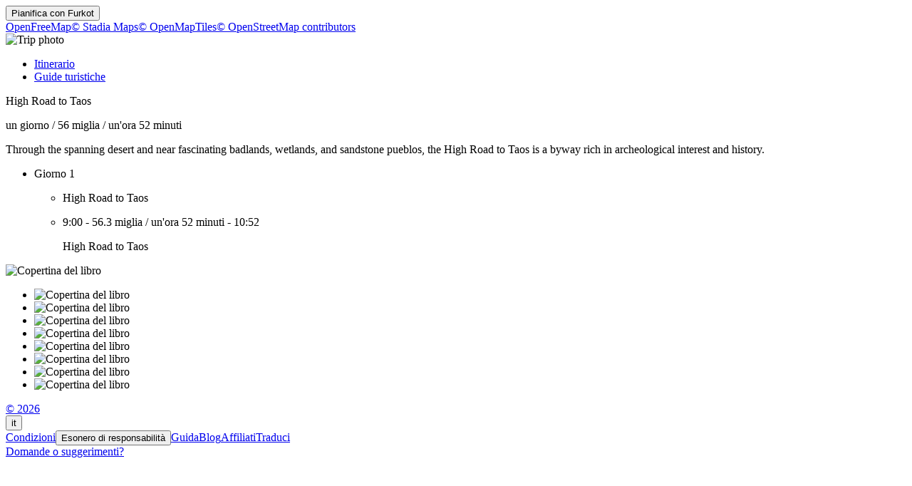

--- FILE ---
content_type: text/html
request_url: https://furkot.it/byway/52023
body_size: 8996
content:
<!DOCTYPE html><html lang="it"><head prefix="og: http://ogp.me/ns# fb: http://ogp.me/ns/fb# og_furkot: http://ogp.me/ns/fb/og_furkot#"><meta charset="utf-8"><title>Furkot | High Road to Taos</title><meta name="description" content="Through the spanning desert and near fascinating badlands, wetlands, and sandstone pueblos, the High Road to Taos is a byway rich in archeological interest and history."><meta property="og:description" content="Through the spanning desert and near fascinating badlands, wetlands, and sandstone pueblos, the High Road to Taos is a byway rich in archeological interest and history."><meta property="fb:app_id" content="115416625228106"><meta property="og:title" content="High Road to Taos"><meta property="og:type" content="og_furkot:road_trip"><meta property="og:image" content="https://cdn.furkot.com/img/ts/default-800x600.webp"><meta property="og:url" content="https://furkot.it/byway/52023"><meta property="og:site_name" content="Furkot"><meta property="og_furkot:distance" content="56"><meta property="og_furkot:driving" content="un'ora 52 minuti"><meta property="og_furkot:days" content="1"><meta property="og_furkot:from:latitude" content="36.3629"><meta property="og_furkot:from:longitude" content="-105.6040"><meta property="og_furkot:to:latitude" content="35.8876"><meta property="og_furkot:to:longitude" content="-106.0380"><meta property="og_furkot:route:latitude" content="36.3629"><meta property="og_furkot:route:longitude" content="-105.6040"><meta property="og_furkot:route:latitude" content="35.8876"><meta property="og_furkot:route:longitude" content="-106.0380"><meta property="og_furkot:route:latitude" content="36.1247"><meta property="og_furkot:route:longitude" content="-106.2503"><meta property="og_furkot:route:latitude" content="36.5003"><meta property="og_furkot:route:longitude" content="-106.2503"><meta property="og_furkot:route:latitude" content="36.2922"><meta property="og_furkot:route:longitude" content="-105.7826"><meta name="theme-color" content="#615e5b"><meta name="viewport" content="width=device-width, initial-scale=1.0, minimum-scale=1.0, viewport-fit=cover"><meta name="format-detection" content="telephone=no"><link rel="icon" href="https://static.furkot.com/img/yjWkWGwADI-favicon.svg" type="image/svg+xml"><link rel="mask-icon" href="https://static.furkot.com/img/qSdDkmG9YA-favicon-mask.svg" color="#000000"><link rel="alternate icon" href="https://static.furkot.com/1Rl4RHpCfw-favicon.ico" type="image/x-icon"><link rel="apple-touch-icon" href="https://static.furkot.com/TeCZh85OPk-apple-touch-icon.png"><link rel="alternate" hreflang="x-default" href="https://trips.furkot.com/byway/52023"><link rel="alternate" hreflang="ca" href="https://ca.furkot.com/byway/52023"><link rel="alternate" hreflang="de" href="https://furkot.de/byway/52023"><link rel="alternate" hreflang="en-GB" href="https://trips.furkot.com/byway/52023?hl=en-GB"><link rel="alternate" hreflang="en-US" href="https://trips.furkot.com/byway/52023"><link rel="alternate" hreflang="fi" href="https://furkot.fi/byway/52023"><link rel="alternate" hreflang="fr" href="https://furkot.fr/byway/52023"><link rel="alternate" hreflang="it" href="https://furkot.it/byway/52023"><link rel="alternate" hreflang="nl" href="https://nl.furkot.com/byway/52023"><link rel="alternate" hreflang="nb" href="https://nb.furkot.com/byway/52023"><link rel="alternate" hreflang="pl" href="https://furkot.pl/byway/52023"><link rel="alternate" hreflang="pt" href="https://pt.furkot.com/byway/52023"><link rel="alternate" hreflang="pt-BR" href="https://trips.furkot.com/byway/52023?hl=pt-BR"><link rel="alternate" hreflang="ro" href="https://furkot.ro/byway/52023"><link rel="alternate" hreflang="ru" href="https://ru.furkot.com/byway/52023"><link rel="stylesheet" href="https://static.furkot.com/res/Coq6RVJRcY-fonts.min.css" integrity="sha256-TTZMAgjmLXv3XFdePYXC8CqPUfOtImM86Coq6RVJRcY=" crossorigin="anonymous"><link rel="stylesheet" href="https://static.furkot.com/res/16HnD913ts-tripshot.min.css" integrity="sha256-vOENCChk2BoTyFG8Wvb6kgFyIKJHLaG916HnD913t/s=" crossorigin="anonymous"><link rel="iframely app" href="https://furkot.it/widget/byway/52023" type="text/html" title="Furkot | High Road to Taos" media="aspect-ratio: 4:3"><link rel="alternate" type="application/json+oembed" href="http://furkot.iframe.ly/api/oembed?url=https%3A%2F%2Ffurkot.it%2Fbyway%2F52023" title="High Road to Taos"></head><body><div id="map-wrap"><header class="page-header"><div class="buttons-wrap"><form id="plan-it" action="/trip"><input type="hidden" name="id" value="52023"><input type="hidden" name="type" value="byway"><input type="hidden" name="destination" value="High Road to Taos"><button type="submit" class="plan">Pianifica con <span class="furkot">Furkot</span></button></form></div><div class="buttons"><div id="ts-toolbar"></div><div id="ts-share"><div data-uid="" class="embed"><a title="Incorpora nel sito web" class="button"><span class="ff-icon-code"></span></a></div></div><div id="ts-curate"></div></div></header><div id="map"><div class="map-attribution attribution-element"><span class="openfreemap-copyright"><a href="https://openfreemap.org" rel="noopener" target="_blank">OpenFreeMap</a></span><span class="stadiamaps-copyright"><a href="https://stadiamaps.com/" rel="noopener" target="_blank">&copy;&nbsp;Stadia Maps</a></span><span class="openmaptiles-copyright"><a href="http://openmaptiles.org/" rel="noopener" target="_blank">&copy;&nbsp;OpenMapTiles</a></span><span class="openstreetmap-copyright"><a href="http://www.openstreetmap.org/about" rel="noopener" target="_blank">&copy;&nbsp;OpenStreetMap&nbsp;contributors</a></span></div></div></div><div id="strip"><div class="photo-wrap"><div class="photo"><img alt="Trip photo" data-photo="https://cdn.furkot.com/img/ts/default-800x600.webp" data-stock-photo="https://cdn.furkot.com/img/ts/default-800x600.webp" crossorigin="anonymous" class="hidden"></div></div><nav><ul><li><a href="#trip-itinerary">Itinerario</a></li><li><a href="#ts-books">Guide turistiche</a></li></ul></nav><p class="share-toolbox"><a href="https://www.facebook.com/dialog/share?app_id=115416625228106&amp;href=https%3A%2F%2Ffurkot.it%2Fbyway%2F52023&amp;redirect_uri=https%3A%2F%2Fwww.facebook.com" rel="noopener" title="Facebook" target="_blank" class="icon-alone no-web-share"><span class="ff-icon-facebook"></span></a><a href="https://reddit.com/submit?url=https%3A%2F%2Ffurkot.it%2Fbyway%2F52023&amp;title=High%20Road%20to%20Taos" rel="noopener" title="Reddit" target="_blank" class="icon-alone no-web-share"><span class="ff-icon-reddit"></span></a><a href title="Share" data-url="https://furkot.it/byway/52023" data-title="High Road to Taos" data-text="Through the spanning desert and near fascinating badlands, wetlands, and sandstone pueblos, the High Road to Taos is a byway rich in archeological interest and history." class="icon-alone web-share"><span class="ff-icon-share"></span></a><a href="mailto:?body=Through%20the%20spanning%20desert%20and%20near%20fascinating%20badlands%2C%20wetlands%2C%20and%20sandstone%20pueblos%2C%20the%20High%20Road%20to%20Taos%20is%20a%20byway%20rich%20in%20archeological%20interest%20and%20history.%0Ahttps%3A%2F%2Ffurkot.it%2Fbyway%2F52023&amp;subject=High%20Road%20to%20Taos" rel="noopener" title="Email" class="icon-alone"><span class="ff-icon-envelope"></span></a></p><div class="trip-header"><p class="destination"><span>High Road to Taos</span><a href="https://scenicbyways.info/byway/52023.html" target="_blank"><span class="ff-icon-new-tab"></span></a></p><p class="road"><span class="days">un giorno</span><span> / </span><span class="distance">56 miglia</span><span> / </span><span class="driving">un'ora 52 minuti</span></p><p data-description="Through the spanning desert and near fascinating badlands, wetlands, and sandstone pueblos, the High Road to Taos is a byway rich in archeological interest and history." class="description"><span>Through the spanning desert and near fascinating badlands, wetlands, and sandstone pueblos, the High Road to Taos is a byway rich in archeological interest and history.</span></p></div><div id="trip-itinerary" class="clearfix"><ul class="days"><li class="day clearfix"><p class="day-count">Giorno 1</p><ul class="steps"><li class="step"><p itemscope="itemscope" itemtype="http://schema.org/Place" class="place"><span itemprop="name" class="name">High Road to Taos</span><a itemprop="map" href="http://maps.google.com?q=High%20Road%20to%20Taos%4036.36292727272729%2C-105.60398181818175&amp;lci=com.panoramio.all" target="_blank" class="icon-alone geo"><span class="ff-icon-pin"></span></a><span itemprop="geo" itemscope="itemscope" itemtype="http://schema.org/GeoCoordinates"><meta itemprop="latitude" content="36.36292727272729"/><meta itemprop="longitude" content="-105.60398181818175"/></span></p></li><li class="step"><p class="road"><span class="departure">9:00</span><span>  -  </span><span class="distance">56.3 miglia</span><span> / </span><span class="driving">un'ora 52 minuti</span><span>  -  </span><span class="arrival">10:52</span></p><p itemscope="itemscope" itemtype="http://schema.org/Place" class="place"><span itemprop="name" class="name">High Road to Taos</span><a itemprop="map" href="http://maps.google.com?q=High%20Road%20to%20Taos%4035.88758%2C-106.03802&amp;lci=com.panoramio.all" target="_blank" class="icon-alone geo"><span class="ff-icon-pin"></span></a><span itemprop="geo" itemscope="itemscope" itemtype="http://schema.org/GeoCoordinates"><meta itemprop="latitude" content="35.88758"/><meta itemprop="longitude" content="-106.03802"/></span></p></li></ul></li></ul></div><div id="ts-books"></div><div class="guide-wrap"><div class="guide books"><a target="_blank" rel="nofollow" class="book origin"><span></span><img src="" alt="Copertina del libro"></a></div><div class="guide-particulars"><a target="_blank" rel="nofollow"><span class="title"></span></a><span class="author hidden"></span></div></div><div class="books"><ul><li><a target="_blank" rel="nofollow" class="book"><span></span><img src="" alt="Copertina del libro"></a></li><li><a target="_blank" rel="nofollow" class="book"><span></span><img src="" alt="Copertina del libro"></a></li><li><a target="_blank" rel="nofollow" class="book"><span></span><img src="" alt="Copertina del libro"></a></li><li><a target="_blank" rel="nofollow" class="book"><span></span><img src="" alt="Copertina del libro"></a></li><li><a target="_blank" rel="nofollow" class="book"><span></span><img src="" alt="Copertina del libro"></a></li><li><a target="_blank" rel="nofollow" class="book"><span></span><img src="" alt="Copertina del libro"></a></li><li><a target="_blank" rel="nofollow" class="book"><span></span><img src="" alt="Copertina del libro"></a></li><li><a target="_blank" rel="nofollow" class="book"><span></span><img src="" alt="Copertina del libro"></a></li></ul></div><dialog id="disclaimer" popover class="popup-dialog"><button data-popovertarget="disclaimer" data-popovertargetaction="hide" class="close"></button><div class="disclaimer"><p><span>This website receives commission when a visitor makes a reservation or a purchase after clicking on the link to: </span><a href="/book/amazon" target="_blank" rel="nofollow noopener">Amazon, </a><a href="/book/bestwestern" target="_blank" rel="nofollow noopener">Best Western, </a><a href="/book/bookingdotcom" target="_blank" rel="nofollow noopener">Booking.com, </a><a href="/book/expedia" target="_blank" rel="nofollow noopener">Expedia, </a><a href="/book/goodsam?brand=https%3A%2F%2Fwww.goodsam.com%2Fcampgrounds-rv-parks%2F" target="_blank" rel="nofollow noopener">Good Sam, </a><a href="/book/hotelsdotcom" target="_blank" rel="nofollow noopener">Hotels.com, </a><a href="/book/ihg" target="_blank" rel="nofollow noopener">InterContinental Hotels Group, </a><a href="/book/liftopia" target="_blank" rel="nofollow noopener">liftopia, </a><a href="/book/onx" target="_blank" rel="nofollow noopener">onX Offroad, </a><a href="/book/orbitz" target="_blank" rel="nofollow noopener">Orbitz, </a><a href="/book/passportamerica" target="_blank" rel="nofollow noopener">Passport America, </a><a href="/book/rentalcars" target="_blank" rel="nofollow noopener">Rentalcars.com.</a></p><p>This website is a participant in the Amazon Services LLC Associates Program, an affiliate advertising program designed to provide
a means for sites to earn advertising fees by advertising and linking to <a href="/book/amazon" target="_blank" rel="nofollow noopener">amazon.com</a>.</p><p>This website uses the list of ethanol-free gas stations in the U.S. and Canada from <a href="https://www.pure-gas.org" target="_blank" rel="noopener">pure-gas.org</a>
licensed under <a href="http://creativecommons.org/licenses/by-nc/3.0/" target="_blank" rel="noopener">Creative Commons Attribution-NonCommercial 3.0 Unported</a>
with the explicit permission of the rights holder.</p><p>This website uses data from <a href="http://www.openstreetmap.org/copyright" rel="noopener" target="_blank">OpenStreetMap</a><sup>®</sup>,
<i>open data</i>, licensed under the <a href="http://opendatacommons.org/licenses/odbl/" rel="noopener" target="_blank">Open Data Commons Open Database License</a>
(ODbL) by the <a href="http://osmfoundation.org/" rel="noopener" target="_blank">OpenStreetMap Foundation</a> (OSMF).</p><div class="icon-license"><p>This website uses icons licensed under their respective licenses as follows</p><p><a href="https://github.com/furkot/icon-fonts/tree/main/svg/furkot/icomoon">Icons</a> from <a href="https://github.com/Keyamoon/IcoMoon-Free">IcoMoon-Free</a>. The original work has been <a href="https://github.com/furkot/icon-fonts/tree/main/svg/furkot/icomoon">modified</a>
<a href="https://creativecommons.org/licenses/by/4.0/">CC BY 4.0</a></p>
<p><a href="https://github.com/furkot/icon-fonts/tree/main/svg/furkot/mapbox-maki">Icons</a> from <a href="https://labs.mapbox.com/maki-icons/">Maki</a>
<a href="https://creativecommons.org/publicdomain/zero/1.0/">CC0 1.0 Universal</a></p>
<p><a href="https://github.com/furkot/icon-fonts/tree/main/svg/furkot/material-design">Icons</a> by <a href="https://github.com/google/material-design-icons">Google Material Design</a> from <a href="https://iconify.design/">Iconify</a>. The original work has been <a href="https://github.com/furkot/icon-fonts/tree/main/svg/furkot/material-design">modified</a>
<a href="https://github.com/google/material-design-icons/blob/master/LICENSE">Apache License 2.0</a></p>
<p><a href="https://github.com/furkot/icon-fonts/tree/main/svg/furkot/meteocons">Icons</a> from <a href="https://www.alessioatzeni.com/meteocons/">Meteocons</a>
<a href="https://www.alessioatzeni.com/meteocons/#about">Free License</a></p>
<p><a href="https://github.com/furkot/icon-fonts/tree/main/svg/furkot/public-domain">Icons</a> in <a href="https://creativecommons.org/publicdomain/zero/1.0/">Public Domain</a></p>
<p><a href="https://github.com/furkot/icon-fonts/tree/main/svg/furkot/ionic">Icons</a> by <a href="https://ionic.io/ionicons">Ionic</a>
<a href="https://github.com/ionic-team/ionicons/blob/main/LICENSE">MIT License</a></p>
<p><a href="https://github.com/furkot/icon-fonts/blob/main/svg/furkot/noun-project-ccby3.0/Creators.md">Icons</a> from <a href="https://thenounproject.com/">Noun Project</a>. The original work has been <a href="https://github.com/furkot/icon-fonts/tree/main/svg/furkot/noun-project-ccby3.0">modified</a>
<a href="https://creativecommons.org/licenses/by/3.0/">CC BY 3.0</a></p>
<p><a href="https://github.com/furkot/icon-fonts/blob/main/svg/furkot/noun-project-public-domain/Creators.md">Icons</a> from <a href="https://thenounproject.com/">Noun Project</a>
<a href="https://creativecommons.org/publicdomain/zero/1.0/">Public Domain</a></p>
<p><a href="https://github.com/furkot/icon-fonts/blob/main/svg/furkot/svgrepo-public-domain/Creators.md">Icons</a> from <a href="https://www.svgrepo.com">SVG Repo</a>
<a href="https://creativecommons.org/publicdomain/zero/1.0/">Public Domain</a></p>
<p><a href="https://github.com/furkot/icon-fonts/tree/main/svg/furkot/trademark">Icons</a> of trademarks under <a href="https://en.wikipedia.org/wiki/Nominative_use">Nominative fair use</a>
Licenses per copyright owners</p>
</div></div></dialog><footer class="page-footer"><a href="https://humans.furkot.com" rel="noopener" target="_blank" class="footer-block">&copy;&nbsp;2026</a><div class="footer-block"><span id="language-link" data-generic-furkot-host="https://trips.furkot.com" data-current-furkot-host="https://furkot.it" data-review-translate="fr,pt,pt-BR,ro,ru" data-translate="ar,bn,da,el,es,he,hu,uk,zh-TW"><button data-popovertarget="language-link-popup" class="trigger"><span class="abbr">it</span><span class="flag flag-it"></span></button><dialog id="language-link-popup" popover class="popup"><span><button data-popovertarget="language-link-popup" data-popovertargetaction="hide" class="close"></button><span class="languages"><span>Scegli la tua lingua</span><a data-hl="ca" class="language"><span class="flag flag-ca"></span><span>Català</span></a><a data-hl="de" class="language"><span class="flag flag-de"></span><span>Deutsch</span></a><a data-hl="en-GB" class="language"><span class="flag flag-gb"></span><span>English (UK)</span></a><a data-hl="en-US" class="language"><span class="flag flag-us"></span><span>English (US)</span></a><a data-hl="fi" class="language"><span class="flag flag-fi"></span><span>Suomi</span></a><a data-hl="fr" class="language"><span class="flag flag-fr"></span><span>Français</span></a><a data-hl="it" class="language"><span class="flag flag-it"></span><span>Italiano</span></a><a data-hl="nl" class="language"><span class="flag flag-nl"></span><span>Nederlands</span></a><a data-hl="nb" class="language"><span class="flag flag-nb"></span><span>Norsk bokmål</span></a><a data-hl="pl" class="language"><span class="flag flag-pl"></span><span>Polski</span></a><a data-hl="pt" class="language"><span class="flag flag-pt"></span><span>Português</span></a><a data-hl="pt-BR" class="language"><span class="flag flag-br"></span><span>Português (Brasil)</span></a><a data-hl="ro" class="language"><span class="flag flag-ro"></span><span>Română</span></a><a data-hl="ru" class="language"><span class="flag flag-ru"></span><span>Русский</span></a><span>Lingue parzialmente tradotte</span><a data-hl="ar" class="language"><span class="flag flag-ar"></span><span>العربية</span></a><a data-hl="bn" class="language"><span class="flag flag-bn"></span><span>বাংলা</span></a><a data-hl="da" class="language"><span class="flag flag-da"></span><span>Dansk</span></a><a data-hl="el" class="language"><span class="flag flag-el"></span><span>ελληνικά</span></a><a data-hl="es" class="language"><span class="flag flag-es"></span><span>Español</span></a><a data-hl="he" class="language"><span class="flag flag-he"></span><span>עברית</span></a><a data-hl="hu" class="language"><span class="flag flag-hu"></span><span>Magyar</span></a><a data-hl="uk" class="language"><span class="flag flag-uk"></span><span>Українська</span></a><a data-hl="zh-TW" class="language"><span class="flag flag-tw"></span><span>國語</span></a><span>Se vuoi aiutare <a href="https://translate.furkot.com/" rel="noopener" target="_blank">clicca qui</a></span></span></span></dialog></span></div><a href="https://help.furkot.com/getting-started/tos.html" rel="noopener" target="_blank" class="footer-block">Condizioni</a><button data-popovertarget="disclaimer" class="footer-block wide-only">Esonero di responsabilità</button><a href="https://help.furkot.com" rel="noopener" target="_blank" class="footer-block">Guida</a><a href="https://blog.furkot.com" rel="noopener" target="_blank" class="footer-block wide-only">Blog</a><a href="/partner" class="footer-block wide-only">Affiliati</a><!--= L10n: Label for a link to Furkot translation website (this website)--><a href="https://translate.furkot.com/" rel="noopener" target="_blank" class="footer-block wide-only">Traduci</a><div class="footer-block"><a href="https://help.furkot.com/feeds/all.xml" rel="noopener" title="Iscriviti a Furkot" class="icon-alone"><span class="ff-icon-feed"></span></a></div><div class="footer-block"><a href="mailto:trips@furkot.com" rel="noopener" target="_blank" class="wide-only">Domande o suggerimenti?</a><a href="mailto:trips@furkot.com" rel="noopener" title="E-mail Furkot" class="icon-alone"><span class="ff-icon-envelope"></span></a></div></footer></div><dialog class="dialog-edit"><a class="close"></a><form method="dialog"><ul class="vbox"><li><label>Link alla foto del viaggio</label><input class="photo-text"></li><li><label>Link a maggiori informazioni sul viaggio</label><input class="link-text"></li></ul><ul class="apply-cancel"><li><button value="ok" data-tip="Accetta modifiche" class="apply"><span class="ff-icon ff-icon-checkmark"></span><span>OK</span></button></li><li><button value="cancel" data-tip="Annulla modifiche" class="cancel"><span class="ff-icon ff-icon-close"></span><span>Annulla</span></button></li></ul><a href="https://help.furkot.com/how-to/decorate-tripshot.html" target="_blank" class="help-link"><span class="ff-icon-info"></span><label>Maggiori informazioni</label></a></form></dialog><dialog class="dialog-remove"><form method="dialog"><ul class="vbox"><li><label>Sei sicuro di voler cancellare questa anteprima del viaggio?</label></li></ul><ul class="apply-cancel"><li><button value="ok" class="apply"><span class="ff-icon ff-icon-checkmark"></span><span>OK</span></button></li><li><button value="cancel" class="cancel"><span class="ff-icon ff-icon-close"></span><span>Annulla</span></button></li></ul><a href="https://help.furkot.com/how-to/share-trip.html#publish-a-tripshot" target="_blank" class="help-link"><span class="ff-icon-info"></span><label>Maggiori informazioni</label></a></form></dialog><dialog class="dialog-embed"><a class="close"></a><label>Copia e incolla da incorporare nel tuo sito web</label><textarea class="code"></textarea><a href="https://help.furkot.com/widgets/embed.html" target="_blank" class="help-link"><span class="ff-icon-info"></span><label>Maggiori informazioni</label></a></dialog><dialog class="dialog-guidebook"><a class="close"></a><form id="guidebook-search"></form><form method="dialog"><ul class="vbox"><li><label>Selezionare la migliore guida per il viaggio</label><div class="guidebooks"><ul><li><a target="_blank" rel="nofollow" class="book"><span></span><img src="" alt="Copertina del libro"></a></li><li><a target="_blank" rel="nofollow" class="book"><span></span><img src="" alt="Copertina del libro"></a></li><li><a target="_blank" rel="nofollow" class="book"><span></span><img src="" alt="Copertina del libro"></a></li><li><a target="_blank" rel="nofollow" class="book"><span></span><img src="" alt="Copertina del libro"></a></li><li><a target="_blank" rel="nofollow" class="book"><span></span><img src="" alt="Copertina del libro"></a></li><li><a target="_blank" rel="nofollow" class="book"><span></span><img src="" alt="Copertina del libro"></a></li><li><a target="_blank" rel="nofollow" class="book"><span></span><img src="" alt="Copertina del libro"></a></li><li><a target="_blank" rel="nofollow" class="book"><span></span><img src="" alt="Copertina del libro"></a></li></ul></div></li><li><div class="book-keywords"><input form="guidebook-search" type="search" placeholder="Ricerca guide di viaggio per titolo, autore, luoghi, parole chiavi"><button form="guidebook-search" title="Eseguire la ricerca" class="button"><span class="ff-icon-search"></span></button></div></li></ul><ul class="apply-cancel"><li><button value="ok" data-tip="Accetta modifiche" class="apply"><span class="ff-icon ff-icon-checkmark"></span><span>OK</span></button></li><li><button value="cancel" data-tip="Annulla modifiche" class="cancel"><span class="ff-icon ff-icon-close"></span><span>Annulla</span></button></li></ul><a href="https://help.furkot.com/how-to/decorate-tripshot.html" target="_blank" class="help-link"><span class="ff-icon-info"></span><label>Maggiori informazioni</label></a></form></dialog><div id="map-config" data-map-style="/map-style/ts-map-style.json"></div><div id="furkot-data" data-version="8.61.6" data-hogfish-api-prefix="https://hogfish.code42day.com/api" data-worker="/js/PNkqHhdS1c-worker.min.js" class="hidden"><div id="l10n" data-distance="km" data-temperature="C" data-clock="24" data-locale="it" data-currency="EUR" data-date-pattern="DD/MM/YYYY"></div></div><script nonce="1b5pZwXK7aiO">var _tripshot_data = {
  "keyword": "High Road to Taos",
  "tripshot": {
    "mode": 0,
    "destination": "High Road to Taos",
    "url": "https://scenicbyways.info/byway/52023.html",
    "steps": [
      {
        "name": "High Road to Taos",
        "coordinates": {
          "lon": -105.60398181818175,
          "lat": 36.36292727272729
        },
        "custom": false,
        "visit_duration": 0
      },
      {
        "name": "High Road to Taos",
        "coordinates": {
          "lon": -106.03802,
          "lat": 35.88758
        },
        "custom": true,
        "polyline": "gc}|E~wpcSbS_C`FaAv@?pMkC|Gy@`@YjGeAnC}@f^aH`Fu@lEcA`JcDtK{FdBaBvJcN\\OD[hA_BDe@x@IpEkE`D}BbGcArQKzI}BhDaBpCw@jCiBlCeClC}DjCyFfDgDtKkFp@Or@e@vXaLlHoAxE?dRzB`L`CjHFdGgAzMsHxAk@bGe@|TnBtFwArAo@vAIlIsCpHeB`MAhV\\|j@?vFoAFKpKaEnCoAbRcG^S|@AnE_BlAQzLuEfEmAjE?n_@vBjIpAnC|BbGdHnAv@xEvAJd@t@DdGhDlDvErClGfD|Ll@lE\\RdAvEnAlQp@lCxCnHbDnG|EhGr@nAl@D`Bp@jGtAlBjAjD|ClHxI~BnEtD|EfIbGnJlMxAh@|A?n@eCJqBiBkFm@uCQeDNs@lAaB~@YdC?|QbEfJ`CtIxDnCx@bCZ`HB~@YhAsAhCaLtB_D~ByAfLy@lAeA^gC_@oHFu@bA_BhBw@jB?fHrDjA?p@aAx@{BlAgBjAs@tDEvD\\|Cv@~CGxLiChCGdAHrAr@v@r@n@fA~GbSlB|DrE~EnAh@zIrDrCpCp@zB\\vC`AlExAlCd@zAL?fHxJpH`IVz@l@NvFrDbBl@vDz@bNElDtBpC`EfEbI^nAxD|IpBhKpAxCbBbClAv@xEnAfHh@vXXnBhAhBlBfHnPrA`Bx@LfAKz@o@bCwDfGkLlA_@??????MdK_@hEyAzDeEtCu@lAEp@_AlEs@dByDdCyBhCy@lBa@vEw@tBmBrCiAdGcBvE}OlVi@nAOzAa@bCQtr@u@nKsAtLQ~DGbMs@jEwCjImFhKiBnFs@dDq@~Ty@nHk@vGGpPd@xDrEzMx@dEpAdOt@bDt@nAhBdCnBhAtAVnGPlDc@jCyAnDcGxAs@`Cc@rJ?`Ch@jCjAlEbEdFbHnAd@dCxCnDjBlBh@|@PRPjDt@xFdCnEjDdBtCfAfCZxBb@l@_A~@{PjK_ANARuCxAsD|E_CfFgDpNIlBSJ}@zCwR|]_AvCm@hFYxEyA|AmBb@mEXaDhBwBtBQbAzCbE|AzEp@lAxArAzBtCd@|BDlCy@~B{F`IUhGbEfO\\r@|AbKJdLBdFt@dIlBlK|B`IzAvCb@B@f@pQzOzD`AlFh@~B|@hAP|H\\lI~AtLvFpKxCrBfAZn@f@DvM|JVf@dDt@Lh@|HtEbFlBhPhBlGXfAXhRkAj@}@r@MrBaB|Aa@tDSLRjBr@pJzJzAbAtCx@hDh@~DOfLsArEI`EVbKDb@OJ`@nCjBvBhD`FfKtBzFPdEYtLz@vCCHjBdDn@dCd@lEb@`SZ|FbDhKnFjKj@fAlBvBb@x@p@ZlBXL|@jHr@hIMj@DbA~@tExGvJvJ\\n@nEfBzHXH`@~@dAjAbElBvEtBlBfE|BpEfA|CPlHMVOzC?lHhBt@j@vEDlBT~AdApBbBnGrJJh@hLdChEHzKnFv@HDVxPzEbGjAtLH`MzBrDvDrAbHlA`DrCbDxG`ExTnHZl@tClB`DzCJl@lAxAJnHXzAx@|Bb@fD?fJKhIRnA|@rBnApBdAb@lAPd@QlAGnAk@bBiBvBsApEOlItCvCzAf@?xa@dQxD|@D`@fFlBXHfH~B`Ff@LJ~D|@fCzFv@bAtFtD~@b@d@l@z@LxBnAd@v@XrDYbIt@vBl@Z|A?`Bk@vAgBpDwGtBsBPs@`ASlEiF~@m@dAOnAnAH~EiAhINnA^fBh@|@nA`Abs@lRJtAnAhDb@pCEdGe@nQxB|TnAnIhArCpA|BZfAR?dDbEf@hBDjDuAhMWvGl@dI~ClSRpC\\RpA|FbB`AnLb@lD`@rD|@jEfCnIhIxBlEpA`BfAv@hOxFzH`FzIxDDZ~@l@~DvF^vHe@hL~@dDrBhBzCvDhBpFzClFb@Jv@x@vAn@tARhAn@f@hAp@~D~BlA|Ck@lBAlFdBnEtCnAbBXnA^tEr@rD`CpBjFpFlB`DtDpOjArBjBlHPHpArRZxDb@vCb@NRdCxAbGRjCa@jJ]~@gBxMUlJh@jD~BfJXJnD~Gj@bBPlElCtJ~@|DLnE}@|G?rBpAtEd@hGj@xAfGzFv@~Af@hCl@pGST_@`B{@lA}An@??_A|C?bBx@fHMzBi@`DiA|BoDbEcBnEm@vEJ`UUnFP`FVbBLDDxAxB`It@`F~BxWVbFHhA|FxHr@tBzAa@LIlBwA~AOlE`@tCtApEl@f@Jh@NfIjGJFP`@pCv@xF~@|@JlE[pBLjCvAl@\\xC~A|@JrANpBGpCkC`@mB~C}FpAuAdAa@XKhABp@BvP`HpDh@~B?vEn@rVzB~J^vEf@pC^l@?lLKdN\\fBRzGdCdHtD~A`@hMfAtUbEjIvAhBd@bCzBhDjIx@ZRpAFh@tG|PRvCgBzFMbF`A`Hd@dEJlOb@tBtArBdCfBvGfCdCd@zEQnMmDxDMxCZvOrEjIbEbT~BbDD|C\\rFbC|M|KvGzDdPxFbJlEdEjFbAf@nMt@~Fn@dOz@zCl@zGbDhGtF`CjDbMbUfMhOxKhJ~Ab@`AdAd@b@hDz@pEv@lBl@fCXnDE~Mc@jAZfBnA~@~BDxFQhKd@pT^pI`@pBPL^fEj@|APh@V`B\\tB?rNr@dEzChI\\Rd@hFOpGBpCJ|BS|I?FqCfJGxFlAdLLDCdC[pC_C~FWvA[d@aBvH?|Ft@nI|GbPzHvLfHzInPlLeAtIJlGdAzI`DzMrA|HrElc@t@bE",
        "distance": 90556,
        "driving": 6752,
        "visit_duration": 0
      },
      {
        "name": "Santa Fe National Forest",
        "address": "Located in central New Mexico",
        "coordinates": {
          "lon": -106.25028,
          "lat": 36.12472
        },
        "url": "https://www.fs.usda.gov/santafe",
        "skip": true
      },
      {
        "name": "Carson National Forest",
        "address": "The forest is located in northern New Mexico.",
        "coordinates": {
          "lon": -106.25028,
          "lat": 36.50028
        },
        "url": "https://www.fs.usda.gov/carson",
        "skip": true
      },
      {
        "name": "Orilla Verde National Recreation Area",
        "coordinates": {
          "lon": -105.78259379395,
          "lat": 36.292165571269
        },
        "skip": true
      }
    ],
    "description": "Through the spanning desert and near fascinating badlands, wetlands, and sandstone pueblos, the High Road to Taos is a byway rich in archeological interest and history.",
    "days": 1,
    "color": "#E3BE16",
    "color-type": 0
  }
};
</script><script src="https://static.furkot.com/js/KmjYpOScvY-map.min.js" nonce="1b5pZwXK7aiO" integrity="sha256-YO6gDfxcvwUdAAU+H55XA+BV47dtefSGgKmjYpOScvY=" crossorigin="anonymous" defer></script><script src="https://static.furkot.com/js/mc0697ksxo-tripshot.min.js" nonce="1b5pZwXK7aiO" integrity="sha256-P8dTByr2JWBkIjgYzXyEIUAsEtvbUu+m+c069+7ksxo=" crossorigin="anonymous" defer></script></body></html>